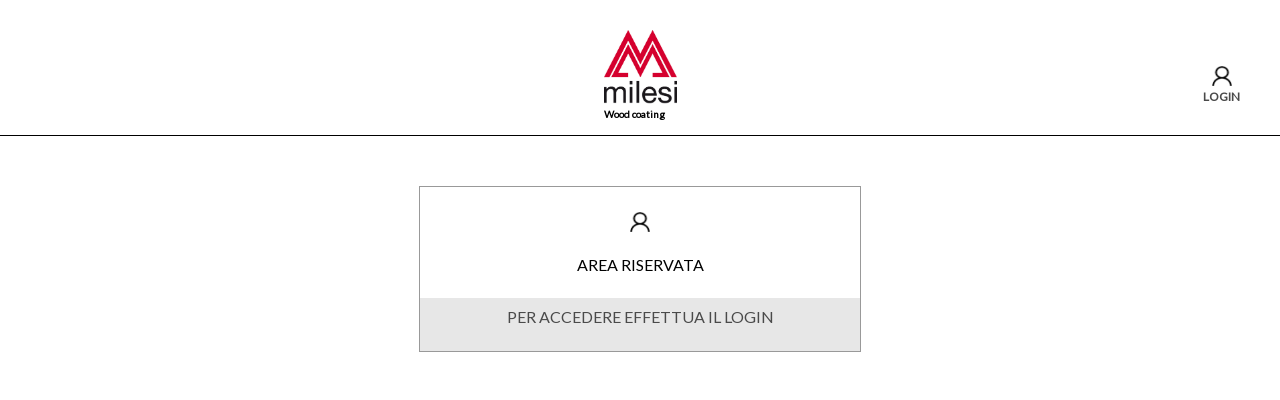

--- FILE ---
content_type: text/css
request_url: https://milesiplanet.com/wp-content/themes/milesi/style.css
body_size: 7097
content:
/*
Theme Name: milesiplanet
Theme URI: 
Author: SBItalia Srl
Author URI: https://www.sbitalia.com/
Description: 
Version: 1.0
License: GNU General Public License v2 or later
License URI: https://www.gnu.org/licenses/gpl-2.0.html
Tags: 
Text Domain: https://www.milesiplanet.com
*/

@import url('https://fonts.googleapis.com/css?family=Lato&display=swap');
@import url('https://fonts.googleapis.com/css?family=Arimo&display=swap');

/* 1.0	RESET ============= */
html, body, div, span, object, iframe,h1, h2, h3, h4, h5, h6, p, 
blockquote, pre,abbr, address, cite, code,del, dfn, em, img, ins, 
kbd, q, samp,small, strong, sub, sup, var,b, i,dl, dt, dd, ol, ul, 
li,fieldset, form, label, legend,table, caption, tbody, tfoot, thead, 
tr, th, td,article, aside, canvas, details, figcaption, figure,footer, 
header, hgroup, menu, nav, section, summary,time, mark, audio, video 	                            { margin:0; padding:0; border:0; outline:0; font-size:100%; vertical-align:baseline; background:transparent; font-family: 'Lato', sans-serif; -webkit-font-smoothing: antialiased;}
body 																	                            { line-height:1; font-family: 'Lato', sans-serif;     -webkit-font-smoothing: antialiased;}
article,aside,details, figcaption,figure,footer, 
header,hgroup,menu,nav,section 											                            { display:block;}
nav ul 																	                            { list-style:none;}
blockquote, q 															                            { quotes:none;}
blockquote:before, blockquote:after,q:before, q:after					                            { content:''; content:none;}
a 																		                            { margin:0; padding:0; font-size:100%; vertical-align:baseline; background:transparent; text-decoration:none; color:#4A4A4A; text-rendering: geometricPrecision;}
ins 																	                            { background-color:#ff9; color:#000; text-decoration:none;}
mark 																	                            { background-color:#ff9; color:#000; font-style:italic; font-weight:bold;}
del 																	                            { text-decoration: line-through;}
abbr[title], dfn[title] 												                            { border-bottom:1px dotted; cursor:help;}
table 																	                            { border-collapse:collapse; border-spacing:0;}
hr 																		                            { display:block; height:1px; border:0; border-top:1px solid #cccccc; margin:1em 0; padding:0;}
input, select				 											                            { vertical-align:middle;}	

/* 1.1 GENERAL*/
.wrap 									                                                            { width: 1200px; margin: 0 auto; padding: 0; display: block; position: relative;}
.inline 								                                                            { width: 100%; padding: 0; margin: 0; display: inline-block; position: relative; }
.hidden 																							{ display: none; position: absolute; top: 61px; left: 0px; background-color: #efefef; width: 250px; z-index: 99; padding: 0 0 0 15px;}
.hamburgher 																						{ display: none; }	

/* 1.2 FORMATTAZIONE POST ======= */
.aligncenter,div.aligncenter 			                                                            { display: block; margin-left: auto; margin-right: auto; }
.alignleft 								                                                            { float: left; margin-right:10px;}
.alignright 							                                                            { float: right; margin-left:10px;}
.wp-caption 							                                                            { border: 1px solid #ddd; text-align: center; background-color: #f3f3f3; padding-top: 4px; margin: 10px; -moz-border-radius: 3px; -khtml-border-radius: 3px; -webkit-border-radius: 3px; border-radius: 3px; }
.wp-caption img 						                                                            { margin: 0; padding: 0; border: 0 none; }
.wp-caption p.wp-caption-text 			                                                            { font-size: 11px; line-height: 17px; padding: 0 4px 5px; margin: 0;}
.size-full								                                                            { margin-top:19px !important;}

/* 2.0 HEADER */
header 									                                                            { width: 100%; border-bottom: 1px solid #000; height: 120px; margin: 15px 0 0 0;}
.logo 									                                                            { width: 73px; position: relative; margin: 15px auto; padding: 0; display: block; }
.logo img 								                                                            { width: 100%; height: auto; }
.logofirst                                                       									{ width: 73px; position: relative; margin: 15px auto; padding: 0; display: block; }
.logofirst img 																						{ width: 100%; height: auto; }
.sitedescription 						                                                            { font-weight: 700; font-size: 10px; margin: 3px 0 0 0; text-align: center; position: absolute;}
.homelogin 								                                                            { float: right; margin: -55px 0 0px 0; font-size: 12px; font-weight: 700; text-transform: uppercase; background-image: url(img/user.png); background-repeat: no-repeat; background-position: center top; padding: 25px 0 0 0; background-size: 20px 20px;}
.homelogin li							                                                            { list-style: none; display: inline-block; }

/* 2.1 MENU */
header.shop .logo 						                                                            { float: left; }
header.shop .menup                                                                                  { float: left; margin: 6px 0 0 15px; position: absolute; left: 88px;}
header.shop .menup div 					                                                            { float: left; }
header.shop .menup li					                                                            { display: inline-block; text-transform: uppercase; font-size: 14px; font-weight: 700; margin: 85px 0 0 20px; position: relative;}
header.shop .menup a.logout 			                                                            { float: left; margin: 85px 0 0 20px; text-transform: uppercase; font-size: 14px; font-weight: 700;}
header.shop .menup a.back 			                                                            	{ float: left; margin: 85px 0 0 20px; text-transform: uppercase; font-size: 14px; font-weight: 700;}
header.shop .logout 					                                                            { position: absolute; top: 25px; right: 0; text-transform: uppercase; font-size: 12px; font-weight: 100; letter-spacing: 1px; border: 1px solid #c6c6c6; padding: 5px 10px; width: 140px;}
header.shop .back 					                                                            	{ position: absolute; top: 60px; right: 0; text-transform: uppercase; font-size: 12px; font-weight: 100; letter-spacing: 1px; border: 1px solid #c6c6c6; padding: 5px 10px; width: 140px;}
header .logout 					                                                            		{ position: absolute; top: 25px; right: 0; text-transform: uppercase; font-size: 12px; font-weight: 100; letter-spacing: 1px; border: 1px solid #c6c6c6; padding: 5px 10px; width: 140px;}
header .back 					                                                            		{ position: absolute; top: 60px; right: 0; text-transform: uppercase; font-size: 12px; font-weight: 100; letter-spacing: 1px; border: 1px solid #c6c6c6; padding: 5px 10px; width: 140px;}
.redtext, .redtext a 					                                                            { }
header.shop .menup .redtext, header.shop .menup .redtext a 					                        { }
header.shop .menup ul li.current_page_item a								                        { color: #e31c24; }
.introduzione ul.sub-menu 				                                                            { display: none; }
header.shop .menup ul li ul.sub-menu 																{ display: none; position: absolute; z-index: 9; background-color: #fff; top: 25px; left: -20px; border: 1px solid #000; border-top: 1px solid #fff; width: 310px; padding: 0 0 15px 0;}
header.shop .menup ul li:hover > ul.sub-menu 														{ display: block; }
header.shop .menup ul li ul.sub-menu li                                                             { margin: 0; padding: 10px 20px; font-weight: 100; width: 100%}
header.shop .menup ul li > a            					                                        { padding: 0 0 36px 0;}
header.shop .menup ul li.current-page-parent > a                                                    { color: #ed1a24;}
.langchoise 																						{ float: right; padding: 5px 10px 5px 0px; margin: -10px 0 0 0;}
.langchoise li 																						{ float: left; list-style: none; margin: 0 0 0 15px; display: none; }

/* 2.2 SIDEBAR MENU */
.simplemenu																							{ background: #f5f5f5 !important; margin: 32px 0 0 0; display: inline-block; position: relative;}
.simplemenu li 																						{ list-style: none; line-height: 24px; text-transform: uppercase;}
.simplemenu li a 																					{ padding: 10px; display: block; font-size: 14px; }
.simplemenu li.current_page_item 																	{ font-weight: 700; }
.prodottimenu																						{ background: #f5f5f5 !important; margin: 32px 0 0 0; display: inline-block; position: relative;}
.prodottimenu div.interline																			{ width: 90%; margin: 0 5%; }

/* 2.3 FOOTER */
.piva                                                                                               { float: left; text-align: left; font-size: 13px; text-transform: uppercase; margin: 15px 0; }
.privacy                                                                                            { float: right;text-align: right; font-size: 13px; text-transform: uppercase; margin: 15px 0;}

/* 3.0 HOME */
.banner 								                                                            { width: 100%; position: relative; margin: 25px 0; }
.banner img 							                                                            { width: 100%; height: auto; }
.banner .discalimer 																				{ color: #000; position: absolute; width: 100%; text-align: center; font-weight: 700;  top: 84px; letter-spacing: 1.5px;}
.banner .discalimer .milesi 																		{ font-size: 48px; margin: 40px 0 0 0;}
.banner .discalimer .milesicontent 																	{ font-size: 30px; margin-top: 315px; line-height: 45px;}
.loginhome 																							{ width: 200px; margin: 0 auto 20px; border-radius: 100px; border: 1px solid #a3a3a3; position: relative;}
.loginhome .user 						                                                            { display: inline-block;}
.loginhome .user ul li a 																			{ padding: 15px 15px 15px 76px; display: inline-block; background-image: url(img/user.png); background-repeat: no-repeat; background-position-y: center; margin: 0 0 0 20px; text-align: center;}
.loginhome li 							                                                            { list-style: none; }
.loginhome .separator 					                                                            { height: 44px; width: 1px; background-color: #a3a3a3; position: absolute; top: 1px; left: 60px;}

/* 3.1 LOGIN */
.loginpage 								                                                            { width: 350px; margin: 50px auto 0; display: block; border: 1px solid #999; padding: 25px 45px; border-bottom: 0px;}
.loginpage .login-remember				                                                            { display: none; }
.loginpage label                                                                                    { font-size: 13px; font-weight: 700; color: #595959; letter-spacing: 1px; margin: 25px 0 5px 0 !important; display: block; width: 100%; text-align: center;}
.loginpage .woocommerce button.woocommerce-Button                                                   { margin: 0 auto !important; display: block !important;}
.loginpage input 						                                                            { padding: 10px; width: 330px; }
.loginpage input[type="submit"]                                                                     { background-color: #ec1a25; width: 354px; border: none; text-transform: uppercase; color: #fff; font-weight: 100; letter-spacing: 2px; font-size: 14px;}
.loginpage h2 							                                                            { font-weight: 100; font-size: 13px; text-align: center; margin: 0 0 25px 0;}
.loginpage .title                                                                                   { background-image: url(img/user.png); background-repeat: no-repeat; background-position: center top; padding: 20px 0 10px 0; background-size: 20px 20px; width: 100%; text-align: center; margin: 0 auto 15px; font-size: 18px; font-weight: 400; letter-spacing: 1px;}
.loginpage .title #password-lost-form-wrap form#lostpasswordform fieldset legend 					{ text-align: center; width: 100%; margin: 0 0 25px 0;}
.loginpage .title #password-lost-form-wrap form#lostpasswordform fieldset .headerinformativa 		{ font-weight: 100 !important; font-size: 14px !important; line-height: 20px; margin: 0 0 25px 0;}
.loginpage .register-link, .loginpage .woo-ma-lost-pass                                             { display: none; }
.loginpage .login-username,
.loginpage .login-password,
.loginpage .login-submit				                                                            { margin: 20px 0 !important; }
.loginpage .lostpassword a			                                                                { list-style: none; text-align: center; width: 100%; display: block; margin: 15px 0;}
.loginpage .woo-ma-login-failed 		                                                            { width: 100%; color: #ff0000; text-align: center; font-size: 13px;  }
.richiesta 								                                                            { width: 440px; margin: 0 auto 0; display: block; border: 1px solid #999; border-top-color: rgb(153, 153, 153); border-top-style: solid; border-top-width: 1px; padding: 0; border-top: 0px; background-color: #e7e7e7;}
.richiesta a                                                                                        { text-align: center; display: block; margin: 0 auto 15px; padding: 11px 0; text-transform: uppercase;}
.richiesta p 																						{ width: 100%; text-align: center; margin: 25px 0; position: relative; display: inline-block; font-size: 18px;}


/* 3.2 INTRODUZIONE */
.introduzione 							                                                            { border-bottom: 1px solid #000; border-top: 1px solid #000; padding: 15px 0; margin-top: 50px;  }
.introduziones 							                                                            { border-bottom: 1px solid #000; border-top: 1px solid #000; padding: 15px 0; margin-top: 50px;  }
.leftimg, .rightimg 																				{ width: 33%; float: left; display: block; height: 380px; overflow: hidden; position: relative;}
.leftimg img, .rightimg img 			                                                            { width: 100%; height: auto; position: absolute;}
.introduzione .leftimg, .introduzione .rightimg			                                            { width: 33%;  float: left; display: block; height: 258px; overflow: hidden;}
.introduzione .leftimg img                                           								{ width: 100%; height: auto; margin: -135px 0 0 0;}
.introduzione .rightimg img 																		{ width: auto; height: auto; float: right; margin: -248px 0 0 0;}
.centerintro_hidden 																				{ display: none; }
.centerintro 							                                                            { width: 34%; float: left; }
.centerintro li 						                                                            { list-style: none; text-align: center; line-height: 30px; }
.centerintro ul li:nth-child(6)																		{ margin: 15px 0 0; }
.centerintro ul li:nth-child(7)																		{}
.centerintro .logo 						                                                            { margin: 0px auto 20px;}
.centerintro li a:hover 																			{ color: #ee1820; text-decoration: underline;}
.centerintro a.logout 					                                                            { list-style: none; text-align: center; line-height: 30px; display: block; width: 100%;}
.play::after 																						{ content: "\f144"; font-family: "Font Awesome 5 Free"; font-weight: 100; padding: 0 0 0 5px;}

/* 4.0 PRODOTTI */
.sidebarleft 																                        { width: 300px; float: left; }
.content-area 																                        { width: 860px; float: right; }
form.woocommerce-ordering,
p.woocommerce-result-count 													                        { display: none; }
.nav.woocommerce-breadcrumb 																		{ display: none; }
.title_widget 																                        { display: none; }
.content-area header.woocommerce-products-header 													{ line-height: 25px; font-size: 14px; border-bottom: none; width: 832px; margin: 0 0 25px 0; margin-top: 0px; margin-right: 0px; margin-bottom: 25px; margin-left: 0px; height: auto;}

.content-area header.woocommerce-products-header .term-description 			                        {}
.content-area h1.woocommerce-products-header__title                                                 { text-align: left; margin: 36px 0 15px 0; text-transform: uppercase; letter-spacing: 1px; border-bottom: 1px solid #999; padding-bottom: 8px; width: max-content; font-size: 14px;}
.content-area ul.products li h2.woocommerce-loop-product__title 			                        { display: none; }
.content-area ul.products li                                                                        { list-style: none; float: left; width: 788px; margin: 0 0 35px 0; border: 1px solid #000; padding: 15px;}
.content-area ul.products li .wrap_single_product 							                        { background-color: #f5f5f5;}
.content-area ul.products li a img 											                        { display: none;}
.content-area ul.products li a.button 										                        { display: none; }
.content-area ul.products li a.woocommerce-LoopProduct-link 				                        { cursor: initial; }
.content-area ul.products li .product_wrap 									                        { width: 100%; display: inline-block; font-size: 14px;}
.content-area ul.products li .product_wrap .description 					                        { background-color: #d2d2d2; padding: 10px 15px; line-height: 25px; font-size: 14px; font-weight: 700;}
.content-area ul.products li .product_wrap .serie 							                        { float: left; padding: 0 15px; font-weight: 100; margin: 10px 0 0 0; width: 240px; font-weight: 700;}
.content-area ul.products li .product_wrap .link 							                        { float: left; padding: 0 15px; font-weight: 100; margin: 10px 0 0 0;}
.content-area ul.products li .product_wrap .dettagli                                                { color: #9e9e9e; float: left; font-weight: 100; background-image: url(img/plus.png); background-repeat: no-repeat; background-position: left 2px; padding: 0 0 0 20px; height: 15px; margin: 15px 0 15px 15px; font-style: italic; cursor: pointer;}

#ausiliari .ausiliari                                               								{ }
#ausiliari .ausiliari h1 																			{ color: #9e9e9e; float: left; font-weight: 100; background-image: url(img/plus.png); background-repeat: no-repeat; background-position: left 2px; padding: 0 0 0 20px; height: 15px; margin: 0px 0 15px 15px; font-style: italic; cursor: pointer; width: 100%; border: aquamarine; text-transform: initial;}
#ausiliari .ausiliari h1.minussigns          						      							{ background-image: url(img/minus.png); }
#ausiliari .ausiliari #ausiliari_field                              								{ display: none; clear: both; }
#ausiliari .ausiliari #ausiliari_field .ausiliari-tabs-panel 										{ position: relative; display: inline-block; width: 100%; }
#ausiliari .ausiliari #ausiliari_field .ausiliari-tabs-panel h2 									{ color: #9e9e9e; font-style: italic; font-weight: 100; background-image: url(img/plus.png); background-repeat: no-repeat; background-position: left 2px; padding: 0px 0 0 20px; height: 25px; margin: 5px 0 5px 35px; font-size: 14px; cursor: pointer; display: inline-block;}
#ausiliari .ausiliari #ausiliari_field .ausiliari-tabs-panel h2.minussigns 							{ background-image: url(img/minus.png);}
#ausiliari .ausiliari #ausiliari_field .ausiliari-tabs-panel span 									{ display: none; padding: 0px 40px 0 55px; font-size: 14px; line-height: 20px; margin: -5px 0 10px 0; position: relative; float: left;}

#realizza .realizzazione                                               								{ }
#realizza .realizzazione h1 																		{ color: #9e9e9e; float: left; font-weight: 100; background-image: url(img/plus.png); background-repeat: no-repeat; background-position: left 2px; padding: 0 0 0 20px; height: 15px; margin: 0px 0 15px 15px; font-style: italic; cursor: pointer; width: 100%; border: aquamarine; text-transform: initial;}
#realizza .realizzazione h1.minussigns          						      						{ background-image: url(img/minus.png); }
#realizza .realizzazione #realizzazione_field                              							{ display: none; clear: both; }
#realizza .realizzazione #realizzazione_field .realizzazione-tabs-panel 							{ position: relative; display: inline-block; width: 100%; }
#realizza .realizzazione #realizzazione_field .realizzazione-tabs-panel h2 							{ color: #9e9e9e; font-style: italic; font-weight: 100; background-image: url(img/plus.png); background-repeat: no-repeat; background-position: left 2px; padding: 0px 0 0 20px; height: 25px; margin: 5px 0 5px 35px; font-size: 14px; cursor: pointer; display: inline-block;}
#realizza .realizzazione #realizzazione_field .realizzazione-tabs-panel h2.minussigns 				{ background-image: url(img/minus.png);}
#realizza .realizzazione #realizzazione_field .realizzazione-tabs-panel span 						{ display: none; padding: 0px 40px 0 55px; font-size: 14px; line-height: 20px; margin: -5px 0 10px 0; position: relative; float: left;}

.content-area ul.products li .product_wrap .plussigns                                               {  }
.content-area ul.products li .product_wrap .minussigns												{ background-image: url(img/minus.png); }
.content-area ul.products li .woocommerce-tabs 								                        { display: none; padding: 0 0 20px 15px;}
.content-area ul.products li .woocommerce-tabs .woocommerce-Tabs-panel 		                        { margin: 25px 0 0 0; }
.content-area ul.products li .woocommerce-tabs .woocommerce-Tabs-panel:first-child					{ margin: 0 0 0 0; }
.content-area ul.products li .woocommerce-tabs .woocommerce-Tabs-panel h2                           { color: #9e9e9e; font-style: italic; font-weight: 100; background-image: url(img/plus.png); background-repeat: no-repeat; background-position: left 4px; padding: 0 0 0 20px; height: 15px; margin: 0 0 -5px 20px; font-size: 14px; cursor: pointer;}
.content-area ul.products li .woocommerce-tabs .woocommerce-Tabs-panel h2.minussigns                { background-image: url(img/minus.png); }
.content-area ul.products li .woocommerce-tabs .woocommerce-Tabs-panel p 	                        { display: none; padding: 10px 0 0 21px; font-size: 14px; line-height: 20px; margin: 0 0 0 20px;}
.content-area ul.products li .woocommerce-tabs .woocommerce-Tabs-panel p.table                      { padding: 0 0 0 0; font-size: 14px; line-height: 20px; margin: 0 0 0 0px;}
.content-area ul.products li .woocommerce-tabs .woocommerce-Tabs-panel table 						{ padding: 20px; display: block; margin: -15px 0 0 23px; width: 90% !important; line-height: 25px; height: auto !important;}
.content-area ul.products li .woocommerce-tabs .woocommerce-Tabs-panel table tbody 					{ width: 100%; display: block; }
.content-area ul.products li .woocommerce-tabs .woocommerce-Tabs-panel table tr                     { border-bottom: 1px solid #ccc; padding: 5px 0; display: inline-block; width: 100%; font-size: 13px; height: auto !important;}
.content-area ul.products li .woocommerce-tabs .woocommerce-Tabs-panel table tr td                  { display: block; width: 25% !important; height: auto !important; float: left;}

/* 4.1 SIDEBAR */
.sidebarleft img 																					{ width: 100%; height: auto; }
.aclight .trwca-accordion a 												                        { background: #f5f5f5 !important; color: #000 !important; border-bottom: 1px solid #ccc7c7;}
.rtl .trwca-accordion a 													                        { text-align: left !important; text-transform: uppercase !important;}
.trwca-actheme.rtl ul ul.submenu a 											                        { padding-left: 26px !important;}
.trwca-actheme.rtl ul ul ul.submenu a 										                        { padding-left: 50px !important;}
.trwca-actheme.rtl ul ul ul ul.submenu a 									                        { padding-left: 74px !important;}
.trwca-actheme.rtl ul ul ul ul ul.submenu a									                        { padding-left: 98px !important;}
.trwca-actheme.rtl li a														                        { margin: 0 0 1px 0;  }
.note 																								{ border: 1px solid #dfdfdf; padding: 15px; margin: 15px 0; display: inline-block; border-bottom: 2px solid #999; line-height: 25px; font-weight: 100; font-size: 14px;}
.pagemenu 																							{ margin: 32px 0 0 0; display: inline-block; position: relative;}
.desktop_sidebar_img                                                                                { overflow: hidden; height: 597px;}
.nextend-accordion-menu-inner-container dl dt a 													{ height: auto !important }

/* 5.0 PAGINE */
.fullpage 																	                        { line-height: 25px;}
.video                                                                                              {}
.video h2                                                                                           { text-align: left; margin: 11px 0 -7px 0; text-transform: uppercase; letter-spacing: 1px; width: max-content; font-size: 14px;}
.hr_separator                                                                                       { border-top: 1px solid #cccccc; height: 1px; margin: 12px 0 12px 0; padding: 0 0 12px 0; display: block; margin-block-end: 0; margin-inline-start: 0; margin-inline-end: 0; width: 100%;}
.video figure                                                                                       { width: 47% !important; max-width: 47% !important;}
.video figure:nth-child(odd)                                                                        { float: left !important; }
.video figure:nth-child(even)                                                                       { float: right !important; }
.video figure iframe                                                                                { width: 100% !important;}
.gallery-columns-3 .gallery-item 																	{ width: 31% !important; margin: 10px 2% 0 0 !important;}

/* 5.1 PRESENTAZIONE */
.presentazione 																                        { font-size: 14px; margin: 25px auto 0; line-height: 25px; }
.presentazione h3 															                        { margin: 15px 0 5px; display: block; }
.presentazione h2 																					{ text-align: left; margin: 11px 0 15px 0; letter-spacing: 1px; border-bottom: 1px solid #999; padding-bottom: 7.5px; width: max-content; font-size: 14px; text-transform: uppercase;}
.presentazione h1 															                        { text-align: center; background-color: #e8e8e8; border: 1px solid #bdbdbd; margin: 0 0 15px 0; letter-spacing: 1px; text-transform: uppercase;}
.presentazione ul, .presentazione ol 										                        { margin: 0 0 0px 15px;}
.presentazione ul li, .presentazione ol li  								                        { line-height: 30px; }
.presentazione ul li ul 													                        {}
.presentazione ul li ul li 																			{ list-style: disc;}
.presentazione .blockin 																			{ background: #f7f7f7; padding: 10px; border: 1px solid #e3e3e3; border-bottom: 2px solid #e3e3e3; margin: 0 0 30px 0;}
.presentazione img                                                                                  { max-width: 100%; height: auto; }

/* 5.2 CARTELLA COLORI */
.content-area h1 																					{ text-align: left; margin: 46px 0 15px 0; text-transform: uppercase; letter-spacing: 1px; border-bottom: 1px solid #999; padding-bottom: 15px; width: max-content; font-size: 14px;}
.nextend-accordion-menu-inner a span										                        { padding: 10px 15px 10px 10px !important; display: block; font-weight: bold; text-transform: uppercase; font-size: 13px !important; }
div#nextend-accordion-menu-nextendaccordionmenuwidget-2 dl.level1 dt .inner                         { border-style: none !important; }
div#nextend-accordion-menu-nextendaccordionmenuwidget-2 dl.level1 .outer 	                        { border-bottom: 1px solid #ccc7c7 !important; background: #f5f5f5 !important; padding: 0 0 0 15px !important;}
div#nextend-accordion-menu-nextendaccordionmenuwidget-2 dl.level1 dt:hover span.inner span, 
div#nextend-accordion-menu-nextendaccordionmenuwidget-2 dl.level1 dt:hover span.inner span span, 
div#nextend-accordion-menu-nextendaccordionmenuwidget-2 dl.level1 dt:hover a, 
div#nextend-accordion-menu-nextendaccordionmenuwidget-2 dl.level1 dt:hover a span 					{ color: #ea1a25 !important;}
div#nextend-accordion-menu-nextendaccordionmenuwidget-2 dl.level1 dt.opening span.inner span, 
div#nextend-accordion-menu-nextendaccordionmenuwidget-2 dl.level1 dt.opening span.inner span span, 
div#nextend-accordion-menu-nextendaccordionmenuwidget-2 dl.level1 dt.opening a, 
div#nextend-accordion-menu-nextendaccordionmenuwidget-2 dl.level1 dt.opening a span, 
div#nextend-accordion-menu-nextendaccordionmenuwidget-2 dl.level1 dt.opened span.inner span, 
div#nextend-accordion-menu-nextendaccordionmenuwidget-2 dl.level1 dt.opened span.inner span span, 
div#nextend-accordion-menu-nextendaccordionmenuwidget-2 dl.level1 dt.opened a, 
div#nextend-accordion-menu-nextendaccordionmenuwidget-2 dl.level1 dt.opened a span, 
div#nextend-accordion-menu-nextendaccordionmenuwidget-2 dl.level1 dt.active span.inner span, 
div#nextend-accordion-menu-nextendaccordionmenuwidget-2 dl.level1 dt.active span.inner span span, 
div#nextend-accordion-menu-nextendaccordionmenuwidget-2 dl.level1 dt.active a, 
div#nextend-accordion-menu-nextendaccordionmenuwidget-2 dl.level1 dt.active a span 					{ color: #ea1a25 !important; }
.wrapcolori 																						{ width: 100%; display: inline-block; margin: 0 0 35px 0; position: relative;}
.cartellacolore 																					{ width: 150px; border: 1px solid  #eaeaea; border-radius: 3px; padding: 15px; text-align: left; float: left; margin: 0 15px 15px 0;}
.cartellacolore h2                                                                                  { font-weight: 100; font-size: 12px; border-bottom: none; margin: 0; padding: 0; letter-spacing: 0px; min-height: 25px;}
.mattonella 																						{ width: 150px; height: 40px; margin: 5px 0 0 0;}
.breadcrumps 																						{ text-transform: uppercase; font-size: 13px; margin: 25px 0; letter-spacing: 1px;}
.breadcrumps span a.home 																			{ display: none; }
.breadcrumps span.separatore																		{ margin: 0 10px;}
.breadcrumps a 																						{ cursor: default; color: #000;}
.breadcrumps .current-item 																			{ color: #ea1a25; } 
.categorydescription 																				{ width: 100%; font-weight: 100; font-size: 13px; letter-spacing: 0.7px; margin: 15px 0;}
#nextendaccordionmenuwidget-8                                                                       { background-color: #f5f5f5 !important; }
#nextendaccordionmenuwidget-9                                                                      	{ background-color: #f5f5f5 !important; }
#nextendaccordionmenuwidget-10                                                                      { background-color: #f5f5f5 !important; }

/* 5.3 REGISTRAZIONE */
.woocommerce-form-register p                                                                        { margin: 0 0 20px 0;}
.woocommerce-form-register p button[type="submit"]                                                  { background-color: #ec1a25; width: 354px; border: none; text-transform: uppercase; color: #fff; font-weight: 700; letter-spacing: 2px; padding: 15px 0;}
.registration .woocommerce .u-column1                                                               { display: none; opacity: 0; }
.registration .woocommerce .u-column2 h2                                                            { display: none; }
.registration .woocommerce .col2-set .col-2, 
.registration .woocommerce-page .col2-set .col-2                                                    { width: 100% !important;}
.registration .woocommerce form.register                                                            { border: none !important; padding: 0 !important; margin: 0 !important; text-align: left; border-radius: 0 !important;}
.registration .woocommerce-form-register p button[type="submit"]                                    { background-color: #ec1a25; width: 344px; border: none; text-transform: uppercase; color: #fff; font-weight: 100; letter-spacing: 2px; padding: 10px; position: relative; display: inline-block; border-radius: 0px; font-size: 14px; margin: 15px 0 0 0;}
.registration .woocommerce-form-register p button[type="submit"]:hover                              { background-color: #ec1a25; width: 344px; border: none; text-transform: uppercase; color: #fff; font-weight: 100; letter-spacing: 2px; padding: 10px; position: relative; display: inline-block; border-radius: 0px; font-size: 14px; margin: 15px 0 0 0;}
.registration .loginpage                                                                            { width: 350px; margin: 50px auto 0; display: block; border: 1px solid #999; padding: 25px 45px; border-bottom: 1px solid #999;}
.headerinformativatitle 																			{ text-align: center; margin: 0 0 15px 0; }
.registration_header 																				{ width: 436px; margin: 15px auto -15px; line-height: 25px;}
.registration button#reset-pass-submit 																{ font-size: 15px; margin: 15px auto 0; line-height: 1; cursor: pointer; position: relative; text-decoration: none; overflow: visible; padding: .618em 1em; font-weight: 100; border-radius: 3px; left: auto; color: #000000; background-color: #ebe9eb; border: 0; display: inline-block; background-image: none; box-shadow: none; text-shadow: none; letter-spacing: 1px;}
.registration button#reset-pass-submit:hover														{ background-color: #c1c1c1;;}
.registration .headerinformativa, .loginpage div.woocommerce p										{ font-weight: 100 !important; font-size: 14px !important; line-height: 20px; margin: 0 0 0 0;}
.som-password-error-message, .som-password-sent-message 											{ background-color: #fff !important; border-color: #fff !important; color: #4f4f4f !important; font-weight: 100; font-size: 16px; padding: 0 !important; border: 0px !important; display: block !important;}
form.register p:nth-child(1), form.register p:nth-child(2)											{ display: none; }
#resetpasswordform legend 																			{ text-align: center; margin: 15px 0; display: block; width: 100%;}
.somfrp-lost-pass-form-text 																		{ margin: 15px 0;}


/* 5.4 AREE COMMERCIALI */
.areacommerciale 																					{ float: right; margin: -10px 5px 0 0; }
.areacommerciale button 																			{ height: 27px; float: left; margin: 0 5px 0 0; }
.areacommerciale button:last-child																	{ float: left; margin: 0 0 0 0; }

li.product_cat-ii,  li.product_cat-ii-en, li.product_cat-ii-fr, li.product_cat-ii-el, li.product_cat-ii-pl, li.product_cat-ii-pt-pt, li.product_cat-ii-es 								{ display: none; }
li.product_cat-mvf,  li.product_cat-mvf-en, li.product_cat-mvf-fr, li.product_cat-mvf-el, li.product_cat-mvf-pl, li.product_cat-mvf-pt-pt, li.product_cat-mvf-es 						{ display: none; }
li.product_cat-ive,  li.product_cat-ive-en, li.product_cat-ive-fr, li.product_cat-ive-el, li.product_cat-ive-pl, li.product_cat-ive-pt-pt, li.product_cat-ive-es 						{ display: none; }
li.product_cat-ivp,  li.product_cat-ivp-en, li.product_cat-ivp-fr, li.product_cat-ivp-el, li.product_cat-ivp-pl, li.product_cat-ivp-pt-pt, li.product_cat-ivp-es 						{ display: none; }
li.product_cat-mvh,  li.product_cat-mvh-en, li.product_cat-mvh-fr, li.product_cat-mvh-el, li.product_cat-mvh-pl, li.product_cat-mvh-pt-pt, li.product_cat-mvh-es 						{ display: none; }
li.product_cat-ivs,  li.product_cat-ivs-en, li.product_cat-ivs-fr, li.product_cat-ivs-el, li.product_cat-ivs-pl, li.product_cat-ivs-pt-pt, li.product_cat-ivs-es 						{ display: none; }
li.product_cat-uk,  li.product_cat-uk-en, li.product_cat-uk-fr, li.product_cat-uk-el, li.product_cat-uk-pl, li.product_cat-uk-pt-pt, li.product_cat-uk-es 								{ display: none; }
li.product_cat-cee,  li.product_cat-cee-en, li.product_cat-cee-fr, li.product_cat-cee-el, li.product_cat-cee-pl, li.product_cat-cee-pt-pt, li.product_cat-cee-es 						{ display: none; }
li.product_cat-ivd,  li.product_cat-ivd-en, li.product_cat-ivd-fr, li.product_cat-ivd-el, li.product_cat-ivd-pl, li.product_cat-ivd-pt-pt, li.product_cat-ivd-es 						{ display: none; }
li.product_cat-mea,  li.product_cat-mea-en, li.product_cat-mea-fr, li.product_cat-mea-el, li.product_cat-mea-pl, li.product_cat-mea-pt-pt, li.product_cat-mea-es 						{ display: none; }
li.product_cat-india,  li.product_cat-india-en, li.product_cat-india-fr, li.product_cat-india-el, li.product_cat-india-pl, li.product_cat-india-pt-pt, li.product_cat-india-es 			{ display: none; }
li.product_cat-cina,  li.product_cat-cina-en, li.product_cat-cina-fr, li.product_cat-cina-el, li.product_cat-cina-pl, li.product_cat-cina-pt-pt, li.product_cat-cina-es 				{ display: none; }
li.product_cat-apac,  li.product_cat-apac-en, li.product_cat-apac-fr, li.product_cat-apac-el, li.product_cat-apac-pl, li.product_cat-apac-pt-pt, li.product_cat-apac-es 				{ display: none; }
li.product_cat-australia-nuova-zelanda,  li.product_cat-australia-nuova-zelanda-en, li.product_cat-australia-nuova-zelanda-fr, li.product_cat-australia-nuova-zelanda-el, 
li.product_cat-australia-nuova-zelanda-pl, li.product_cat-australia-nuova-zelanda-pt-pt, li.product_cat-australia-nuova-zelanda-es 														{ display: none; }
li.product_cat-south-africa,  li.product_cat-south-africa-en, li.product_cat-south-africa-fr, li.product_cat-south-africa-el, li.product_cat-south-africa-pl, 
li.product_cat-south-africa-pt-pt, li.product_cat-south-africa-es 																														{ display: none; }
li.product_cat-africa,  li.product_cat-africa-en, li.product_cat-africa-fr, li.product_cat-africa-el, li.product_cat-africa-pl, li.product_cat-africa-pt-pt, li.product_cat-africa-es 	{ display: none; }

#II, #MVF, #IVE, #IVP, #MVH, #IVS, #UK, #CEE, #IVD, #MEA, #INDIA, #CINA, #APAC, #AUSTRALIA, #SOUTH, #AFRICA {
    display: none;
    border: 1px solid #b7b7b7;
    height: 28px;
}

/* 6.0 MOZILLA FIREFOX */
@-moz-document url-prefix() {
	header.shop .menup ul li ul.sub-menu 															{ top: 29px;}
}

/* 6.1 MICROSOFT EDGE */
@supports (-ms-ime-align:auto) {
	header.shop .menup ul li ul.sub-menu 															{ top: 25px;}
}

@media only screen and (max-width: 1279px) and (min-width: 1024px){
.wrap 									                                                        	{ width: 1000px;}
.introduzione .leftimg img 																			{ margin: -70px 0 0 0;}
.introduziones .centerintro li 																		{ line-height: 28px;}
.introduziones .leftimg img, .introduziones .rightimg img 											{ height: 320px;}
.content-area 																						{ width: 660px;}
.presentazione 																						{ margin: 15px auto 0;}
.content-area header.woocommerce-products-header 													{ width: 660px;}
.content-area ul.products li 																		{ width: 627px;}
header.shop .menup ul li > a 																		{ padding: 0;}
.banner .discalimer .milesicontent 																	{ margin-top: 210px; }

}


@media only screen and (max-width: 1023px) and (min-width: 768px){
.hamburgher 																						{ border: 1px solid #c6c6c6; display: block; position: absolute; top: 25px; left: 0;}
.hamburgher i 																						{ padding: 8px; font-size: 18px;}
.wrap 									                                                            { width: 700px;}
.introduzione .leftimg, .introduzione .rightimg 													{ width: 30%; height: 210px;}
.centerintro 																						{ width: 40%;}
.centerintro li 																					{ line-height: 24px;}
.introduzione .leftimg img 																			{ margin: 0 0 0 0;}
.centerintro .logo 																					{ margin: 0px auto 5px;}
.introduziones .leftimg, .introduziones .rightimg 													{ width: 30%;}
.introduziones .leftimg img, .introduziones .rightimg img 											{ margin: 30px 0 0 0;}
.introduziones 																						{ margin-top: 100px;}
.sidebarleft 																						{ display: none;}
header.shop .logo 																					{ float: none; position: absolute; left: 50%; margin-left: -36.5px; right: 50%;}
header.shop .menup 																					{ float: left; margin: 120px 0 7px 0; width: 100%; text-align: center; display: grid;}
header.shop .menup li 																				{ margin: 0;}
header.shop .menup ul li ul.sub-menu li 															{ text-align: left;}
.content-area ul.products li 																		{ width: 668px;}
.content-area header.woocommerce-products-header 													{ width: 100%;}
.cartellacolore 																					{ width: 135px; margin: 0 10px 10px 0;}
.cartellacolore:nth-child(4n+4)																		{ margin: 0 0 10px 0 }
.mattonella 																						{ width: 140px;}
.presentazione 																						{ margin: 150px auto 0;}
header.shop																							{ position: fixed; background-color: #fff; z-index: 9;}
.content-area 																						{ width: 100%; margin: 150px 0 0 0;}
header.shop .menup ul li > a 																		{ padding: 0;}
.video .inline 																						{ margin-top: 150px; }
.banner .discalimer 																				{ top: 35px;}
.banner .discalimer .milesi 																		{ font-size: 32px; }
.banner .discalimer .milesicontent 																	{ font-size: 18px; margin-top: 180px; line-height: 30px;}


}


@media only screen and (max-width: 767px) and (min-width: 480px){
.hamburgher 																						{ border: 1px solid #c6c6c6; display: block; position: absolute; top: 10px; left: 0;}
.hamburgher i 																						{ padding: 8px; font-size: 18px;}
.wrap 									                                                            { width: 400px;}
.introduzione .leftimg, .introduzione .rightimg 													{ width: 100%; margin: 25px 0 -10px 0;}
.introduzione .rightimg 																			{ display: none;}
.centerintro 																						{ display: none;}
.centerintro_hidden																					{ display: block; }
.centerintro_hidden li 																				{ list-style: none; text-align: center; margin: 15px 0; }
.menu_nav_introduzione p 																			{ font-size: 12px; text-align: center; margin-top: 15px }
.menu_nav_introduzione i 																			{ text-align: center; width: 16px; margin: 5px auto; display: block;}
.centerintro_hidden	.vocimenu 																		{ display: block; }
.introduzione 																						{ margin-top: 100px;}
.introduziones .leftimg, .introduziones .rightimg 													{ width: 50%; margin: 25px 0 -10px 0;}
.introduziones .rightimg img 																		{ width: 191px;}
.introduziones 																						{ margin-top: 100px;}
.sidebarleft 																						{ display: none;}
.content-area 																						{ width: 100%;}
.content-area ul.products li .woocommerce-tabs .woocommerce-Tabs-panel table 						{ margin: -15px 0 0 0;}
.content-area ul.products li .woocommerce-tabs .woocommerce-Tabs-panel table tr td 					{ width: 20% !important; margin-right: 5%;}
header.shop .logout 																				{ top: 10px;}
header.shop .back 																					{ top: 45px;}
header.shop .menup ul li > a 																		{ padding: 0 0 0 0;}
header.shop .logo 																					{ float: none; position: relative; }
header.shop .menup 																					{ float: left; margin: 0px 0 7px 0; width: 100%; text-align: center; display: grid;}
header.shop .menup li 																				{ margin: 0;}
header.shop .menup ul li ul.sub-menu li 															{ text-align: left;}
.content-area header.woocommerce-products-header 													{ width: 100%;}
.content-area ul.products li 																		{ width: 93%;}
.cartellacolore 																					{ width: 135px; margin: 0 10px 10px 0;}
.mattonella 																						{ width: 140px;}
.video figure 																						{ width: 100% !important; max-width: 100% !important;}
.presentazione 																						{ margin: 150px auto 0;}
header.shop																							{ position: fixed; background-color: #fff; z-index: 9;}
.content-area 																						{ width: 100%; margin: 150px 0 0 0;}
header.shop .menup ul li > a 																		{ padding: 0;}
.video .inline 																						{ margin-top: 150px; }
.banner .discalimer 																				{ top: 0px;}
.banner .discalimer .milesi 																		{ font-size: 26px; }
.banner .discalimer .milesicontent 																	{ font-size: 12px; margin-top: 94px; line-height: 20px;}
.logointro 																							{ margin: -120px auto 40px;}
.registration_header 																				{ width: 400px;}
.loginpage 																							{ padding: 15px 25px;}
.richiesta 																							{ width: 400px;}

}
	
	
@media only screen and (max-width: 479px) {
.hamburgher 																						{ border: 1px solid #c6c6c6; display: block; position: absolute; top: 10px; left: 0;}
.hamburgher i 																						{ padding: 8px; font-size: 18px;}
.wrap 									                                                            { width: 320px;}
.introduzione .leftimg, .introduzione .rightimg 													{ width: 100%; margin: 25px 0 -10px 0; height: auto;}
.introduzione .rightimg 																			{ display: none;}
.centerintro 																						{ display: none;}
.centerintro_hidden																					{ display: block; }
.centerintro_hidden li 																				{ list-style: none; text-align: center; margin: 15px 0; }
.menu_nav_introduzione p 																			{ font-size: 12px; text-align: center; margin-top: 15px }
.menu_nav_introduzione i 																			{ text-align: center; width: 16px; margin: 5px auto; display: block;}
.centerintro_hidden	.vocimenu 																		{ display: block; }
.introduzione 																						{ margin-top: 100px;}
.introduziones .leftimg, .introduziones .rightimg 													{ width: 50%; margin: 25px 0 -10px 0;}
.introduziones .rightimg img 																		{ width: 96%;}
.introduziones 																						{ margin-top: 100px;}
.introduziones 																						{ margin-top: 100px;}
.sidebarleft 																						{ display: none;}
.content-area 																						{ width: 100%;}
.content-area ul.products li .woocommerce-tabs .woocommerce-Tabs-panel table 						{ margin: -15px 0 0 0;}
.content-area ul.products li .woocommerce-tabs .woocommerce-Tabs-panel table tr td 					{ width: 18% !important; margin-right: 7%;}
header.shop .logout 																				{ top: 10px;}
header.shop .back 																					{ top: 45px;}
header.shop .menup ul li > a 																		{ padding: 0 0 0 0;}
header.shop .menup 																					{ float: left; margin: 0px 0 7px 0; width: 100%; text-align: center; display: grid;}
header.shop .menup li 																				{ margin: 0;}
header.shop .menup ul li ul.sub-menu li 															{ text-align: left;}
.content-area header.woocommerce-products-header 													{ width: 100%;}
.content-area ul.products li 																		{ width: 93%;}
.video figure 																						{ width: 100% !important; max-width: 100% !important;}
.presentazione 																						{ margin: 150px auto 0;}
header.shop																							{ position: fixed; background-color: #fff; z-index: 9;}
.content-area 																						{ width: 100%; margin: 150px 0 0 0;}
header.shop .menup ul li > a 																		{ padding: 0;}
.video .inline 																						{ margin-top: 150px; }
.gallery-columns-3 .gallery-item 																	{ width: 100% !important; margin: 10px 0 !important;}
.banner .discalimer 																				{ top: -15px;}
.banner .discalimer .milesi 																		{ font-size: 16px; }
.banner .discalimer .milesicontent 																	{ font-size: 10px; margin-top: 83px; line-height: 18px;}
.logo 																								{ margin: 15px 0 12px 123px;}
.logointro 																							{ margin: -120px auto 40px;}
.registration_header 																				{ width: 320px;}
.loginpage 																							{ padding: 15px 25px; width: 270px; }
.richiesta 																							{ width: 320px;}
.loginpage input 																					{ width: 250px;}
.loginpage input[type="submit"] 																	{ width: 270px;}
.loginpage .woocommerce-form-login__submit 															{ width: 228px !important; }
.registration .loginpage 																			{ width: 228px; }
.woocommerce form .form-row-first, 
.woocommerce form .form-row-last, 
.woocommerce-page form .form-row-first, 
.woocommerce-page form .form-row-last 																{ width: 97% !important;}
.registration .woocommerce-form-register p button[type="submit"] 									{ width: 221px;}

}
	